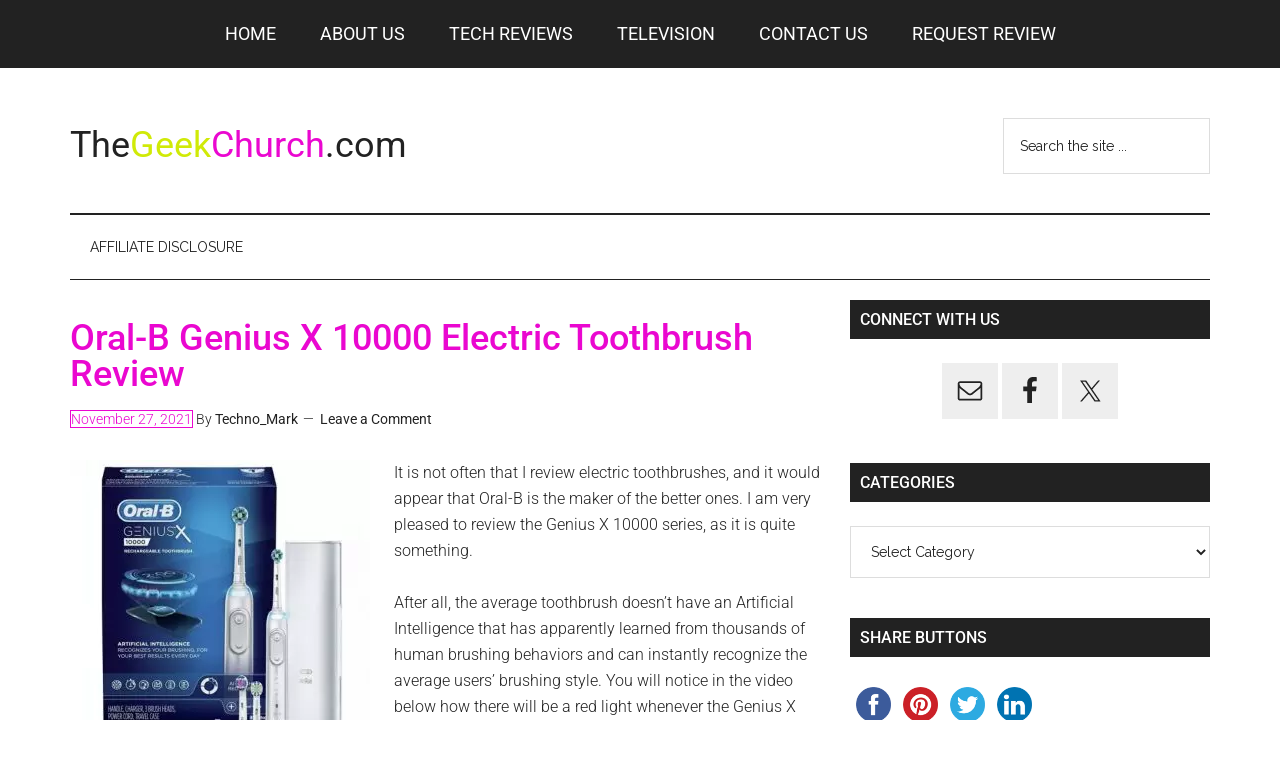

--- FILE ---
content_type: text/html; charset=utf-8
request_url: https://www.google.com/recaptcha/api2/aframe
body_size: -85
content:
<!DOCTYPE HTML><html><head><meta http-equiv="content-type" content="text/html; charset=UTF-8"></head><body><script nonce="YXqvPIPHEBv4Im1RRT2kgg">/** Anti-fraud and anti-abuse applications only. See google.com/recaptcha */ try{var clients={'sodar':'https://pagead2.googlesyndication.com/pagead/sodar?'};window.addEventListener("message",function(a){try{if(a.source===window.parent){var b=JSON.parse(a.data);var c=clients[b['id']];if(c){var d=document.createElement('img');d.src=c+b['params']+'&rc='+(localStorage.getItem("rc::a")?sessionStorage.getItem("rc::b"):"");window.document.body.appendChild(d);sessionStorage.setItem("rc::e",parseInt(sessionStorage.getItem("rc::e")||0)+1);localStorage.setItem("rc::h",'1769696300409');}}}catch(b){}});window.parent.postMessage("_grecaptcha_ready", "*");}catch(b){}</script></body></html>